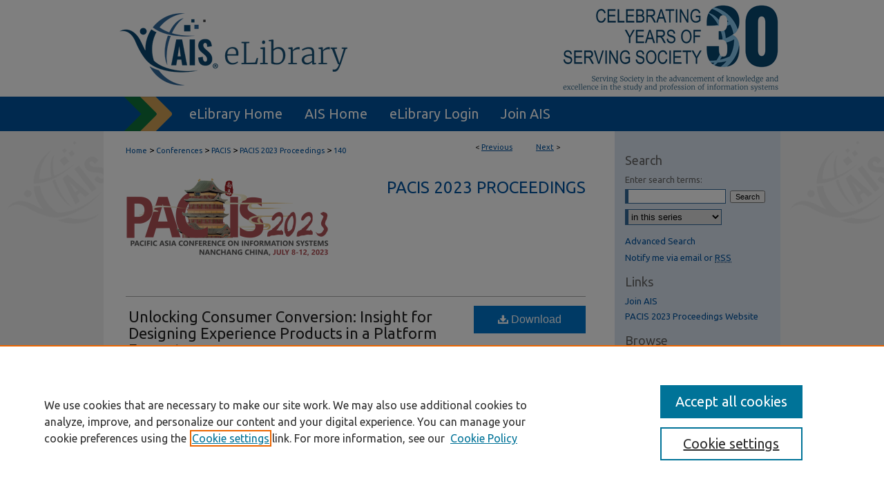

--- FILE ---
content_type: text/html; charset=UTF-8
request_url: https://aisel.aisnet.org/pacis2023/140/
body_size: 9244
content:

<!DOCTYPE html>
<html lang="en">
<head><!-- inj yui3-seed: --><script type='text/javascript' src='//cdnjs.cloudflare.com/ajax/libs/yui/3.6.0/yui/yui-min.js'></script><script type='text/javascript' src='//ajax.googleapis.com/ajax/libs/jquery/1.10.2/jquery.min.js'></script><!-- Adobe Analytics --><script type='text/javascript' src='https://assets.adobedtm.com/4a848ae9611a/d0e96722185b/launch-d525bb0064d8.min.js'></script><script type='text/javascript' src=/assets/nr_browser_production.js></script>

<!-- def.1 -->
<meta charset="utf-8">
<meta name="viewport" content="width=device-width">
<title>
"Unlocking Consumer Conversion: Insight for Designing Experience Produc" by Zhongyi Liu and Sungyong Um
</title>


<!-- FILE article_meta-tags.inc --><!-- FILE: /srv/sequoia/main/data/assets/site/article_meta-tags.inc -->
<meta itemprop="name" content="Unlocking Consumer Conversion: Insight for Designing Experience Products in a Platform Ecosystem">
<meta property="og:title" content="Unlocking Consumer Conversion: Insight for Designing Experience Products in a Platform Ecosystem">
<meta name="twitter:title" content="Unlocking Consumer Conversion: Insight for Designing Experience Products in a Platform Ecosystem">
<meta property="article:author" content="Zhongyi Liu">
<meta name="author" content="Zhongyi Liu">
<meta property="article:author" content="Sungyong Um">
<meta name="author" content="Sungyong Um">
<meta name="robots" content="noodp, noydir">
<meta name="description" content="Consumers often rely on product reviews when purchasing experienced products due to a lack of complete information, leading to uncertainty and hesitation before purchasing. Developers have come to recognize the importance of consumer reviews as a means of gathering feedback and improving their products. With this in mind, our study aims to investigate how incorporating consumer reviews into product designs affects consumer conversion rates. We analyzed 16,591 game data collected from STEAM ecosystem. Using a Natural Language Process (NLP) tool (e.g., Doc2Vec), we assessed the semantic similarity between consumer reviews and product descriptions. Using the similarity measure, we find that consumers tend to place greater trust in reviews that contain information that aligns with the product description. We also find that incorporating consumer feedback into product design reduces product uncertainty and increases consumer confidence in making a purchase.">
<meta itemprop="description" content="Consumers often rely on product reviews when purchasing experienced products due to a lack of complete information, leading to uncertainty and hesitation before purchasing. Developers have come to recognize the importance of consumer reviews as a means of gathering feedback and improving their products. With this in mind, our study aims to investigate how incorporating consumer reviews into product designs affects consumer conversion rates. We analyzed 16,591 game data collected from STEAM ecosystem. Using a Natural Language Process (NLP) tool (e.g., Doc2Vec), we assessed the semantic similarity between consumer reviews and product descriptions. Using the similarity measure, we find that consumers tend to place greater trust in reviews that contain information that aligns with the product description. We also find that incorporating consumer feedback into product design reduces product uncertainty and increases consumer confidence in making a purchase.">
<meta name="twitter:description" content="Consumers often rely on product reviews when purchasing experienced products due to a lack of complete information, leading to uncertainty and hesitation before purchasing. Developers have come to recognize the importance of consumer reviews as a means of gathering feedback and improving their products. With this in mind, our study aims to investigate how incorporating consumer reviews into product designs affects consumer conversion rates. We analyzed 16,591 game data collected from STEAM ecosystem. Using a Natural Language Process (NLP) tool (e.g., Doc2Vec), we assessed the semantic similarity between consumer reviews and product descriptions. Using the similarity measure, we find that consumers tend to place greater trust in reviews that contain information that aligns with the product description. We also find that incorporating consumer feedback into product design reduces product uncertainty and increases consumer confidence in making a purchase.">
<meta property="og:description" content="Consumers often rely on product reviews when purchasing experienced products due to a lack of complete information, leading to uncertainty and hesitation before purchasing. Developers have come to recognize the importance of consumer reviews as a means of gathering feedback and improving their products. With this in mind, our study aims to investigate how incorporating consumer reviews into product designs affects consumer conversion rates. We analyzed 16,591 game data collected from STEAM ecosystem. Using a Natural Language Process (NLP) tool (e.g., Doc2Vec), we assessed the semantic similarity between consumer reviews and product descriptions. Using the similarity measure, we find that consumers tend to place greater trust in reviews that contain information that aligns with the product description. We also find that incorporating consumer feedback into product design reduces product uncertainty and increases consumer confidence in making a purchase.">
<meta name="bepress_citation_series_title" content="PACIS 2023 Proceedings">
<meta name="bepress_citation_author" content="Liu, Zhongyi">
<meta name="bepress_citation_author_institution" content="National University of Singapore">
<meta name="bepress_citation_author" content="Um, Sungyong">
<meta name="bepress_citation_author_institution" content="National University of Singapore">
<meta name="bepress_citation_title" content="Unlocking Consumer Conversion: Insight for Designing Experience Products in a Platform Ecosystem">
<meta name="bepress_citation_date" content="2023">
<!-- FILE: /srv/sequoia/main/data/assets/site/ir_download_link.inc -->
<!-- FILE: /srv/sequoia/main/data/assets/site/article_meta-tags.inc (cont) -->
<meta name="bepress_citation_pdf_url" content="https://aisel.aisnet.org/cgi/viewcontent.cgi?article=1139&amp;context=pacis2023">
<meta name="bepress_citation_abstract_html_url" content="https://aisel.aisnet.org/pacis2023/140">
<meta name="bepress_citation_online_date" content="2023/6/26">
<meta name="viewport" content="width=device-width">
<!-- Additional Twitter data -->
<meta name="twitter:card" content="summary">
<!-- Additional Open Graph data -->
<meta property="og:type" content="article">
<meta property="og:url" content="https://aisel.aisnet.org/pacis2023/140">
<meta property="og:site_name" content="AIS Electronic Library (AISeL)">


<!-- Amplitude -->
<script type="text/javascript">
(function(e,t){var n=e.amplitude||{_q:[],_iq:{}};var r=t.createElement("script")
;r.type="text/javascript";r.async=true
;r.src="https://cdn.amplitude.com/libs/amplitude-4.5.2-min.gz.js"
;r.integrity="5ceGNbvkytO+PTI82JRl6GwJjVCw6k79kP4le5L5/m0Zny1P7taAF6YVvC4z4Pgj"
;r.onload=function(){if(e.amplitude.runQueuedFunctions){
e.amplitude.runQueuedFunctions()}else{
console.log("[Amplitude] Error: could not load SDK")}}
;var i=t.getElementsByTagName("script")[0];i.parentNode.insertBefore(r,i)
;function s(e,t){e.prototype[t]=function(){
this._q.push([t].concat(Array.prototype.slice.call(arguments,0)));return this}}
var o=function(){this._q=[];return this}
;var a=["add","append","clearAll","prepend","set","setOnce","unset"]
;for(var u=0;u<a.length;u++){s(o,a[u])}n.Identify=o;var c=function(){this._q=[]
;return this}
;var l=["setProductId","setQuantity","setPrice","setRevenueType","setEventProperties"]
;for(var p=0;p<l.length;p++){s(c,l[p])}n.Revenue=c
;var d=["init","logEvent","logRevenue","setUserId","setUserProperties","setOptOut","setVersionName","setDomain","setDeviceId","setGlobalUserProperties","identify","clearUserProperties","setGroup","logRevenueV2","regenerateDeviceId","groupIdentify","logEventWithTimestamp","logEventWithGroups","setSessionId","resetSessionId"]
;function v(e){function t(t){e[t]=function(){
e._q.push([t].concat(Array.prototype.slice.call(arguments,0)))}}
for(var n=0;n<d.length;n++){t(d[n])}}v(n);n.getInstance=function(e){
e=(!e||e.length===0?"$default_instance":e).toLowerCase()
;if(!n._iq.hasOwnProperty(e)){n._iq[e]={_q:[]};v(n._iq[e])}return n._iq[e]}
;e.amplitude=n})(window,document);

amplitude.getInstance().init("1d890e80ea7a0ccc43c2b06438458f50");
</script>

<!-- FILE: article_meta-tags.inc (cont) -->
<meta name="bepress_is_article_cover_page" content="1">


<!-- sh.1 -->
<link rel="stylesheet" href="/ir-style.css" type="text/css" media="screen">
<link rel="stylesheet" href="/ir-custom.css" type="text/css" media="screen">
<link rel="stylesheet" href="../ir-custom.css" type="text/css" media="screen">
<link rel="stylesheet" href="/ir-local.css" type="text/css" media="screen">
<link rel="stylesheet" href="../ir-local.css" type="text/css" media="screen">
<link rel="stylesheet" href="/ir-print.css" type="text/css" media="print">
<link type="text/css" rel="stylesheet" href="/assets/floatbox/floatbox.css">
<link rel="alternate" type="application/rss+xml" title="Site Feed" href="/recent.rss">
<link rel="shortcut icon" href="/favicon.ico" type="image/x-icon">
<!--[if IE]>
<link rel="stylesheet" href="/ir-ie.css" type="text/css" media="screen">
<![endif]-->

<!-- JS  -->
<script type="text/javascript" src="/assets/jsUtilities.js"></script>
<script type="text/javascript" src="/assets/footnoteLinks.js"></script>
<script type="text/javascript" src="/assets/scripts/yui-init.pack.js"></script>
<script type="text/javascript" src="/assets/scripts/bepress-init.debug.js"></script>
<script type="text/javascript" src="/assets/scripts/JumpListYUI.pack.js"></script>

<!-- end sh.1 -->




<script type="text/javascript">var pageData = {"page":{"environment":"prod","productName":"bpdg","language":"en","name":"ir_series:article","businessUnit":"els:rp:st"},"visitor":{}};</script>

</head>
<body id="geo-series">
<!-- FILE /srv/sequoia/main/data/aisel.aisnet.org/assets/header.pregen --><!-- FILE: /srv/sequoia/main/data/assets/site/mobile_nav.inc --><!--[if !IE]>-->
<script src="/assets/scripts/dc-mobile/dc-responsive-nav.js"></script>

<header id="mobile-nav" class="nav-down device-fixed-height" style="visibility: hidden;">
  
  
  <nav class="nav-collapse">
    <ul>
      <li class="menu-item active device-fixed-width"><a href="https://aisel.aisnet.org" title="Home" data-scroll >Home</a></li>
      <li class="menu-item device-fixed-width"><a href="https://aisel.aisnet.org/do/search/advanced/" title="Search" data-scroll ><i class="icon-search"></i> Search</a></li>
      <li class="menu-item device-fixed-width"><a href="https://aisel.aisnet.org/communities.html" title="Browse" data-scroll >Browse All Content</a></li>
      <li class="menu-item device-fixed-width"><a href="/cgi/myaccount.cgi?context=pacis2023" title="My Account" data-scroll >My Account</a></li>
      <li class="menu-item device-fixed-width"><a href="https://aisel.aisnet.org/about.html" title="About" data-scroll >About</a></li>
      <li class="menu-item device-fixed-width"><a href="https://network.bepress.com" title="Digital Commons Network" data-scroll ><img width="16" height="16" alt="DC Network" style="vertical-align:top;" src="/assets/md5images/8e240588cf8cd3a028768d4294acd7d3.png"> Digital Commons Network™</a></li>
    </ul>
  </nav>
</header>

<script src="/assets/scripts/dc-mobile/dc-mobile-nav.js"></script>
<!--<![endif]-->
<!-- FILE: /srv/sequoia/main/data/aisel.aisnet.org/assets/header.pregen (cont) -->



<div id="ais">
	<div id="container">
		<a href="#main" class="skiplink" accesskey="2" >Skip to main content</a>

					
			<div id="header" role="banner">
				<a href="https://aisel.aisnet.org" id="banner_link" title="AIS Electronic Library (AISeL)" >
					<img id="banner_image" alt="AIS Electronic Library (AISeL)" width='980' height='138' src="/assets/md5images/ac4d354af06000e62ed76ac56e644074.png">
				</a>	
				
					<a href="http://ais.site-ym.com/" id="logo_link" title="Association for Information Systems" >
						<img id="logo_image" alt="Association for Information Systems" width='362' height='140' src="/assets/md5images/6979cf156159b3483ddf6e0614ab67bb.png">
					</a>	
				
			</div>
					
			<div id="navigation">
				<!-- FILE: /srv/sequoia/main/data/aisel.aisnet.org/assets/ir_navigation.inc -->

<div id="tabs" role="navigation" aria-label="Main"><ul><li id="tabfour"><a href="https://aisel.aisnet.org" title="eLibrary Home" ><span>eLibrary Home</span></a></li><li id="tabthree"><a href="http://ais.site-ym.com/" title="AIS Home" ><span>AIS Home</span></a></li><li id="tabtwo"><a href="https://aisel.aisnet.org/cgi/myaccount.cgi?context=pacis2023" title="eLibrary Login" ><span>eLibrary Login</span></a></li><li id="tabone"><a href="https://aisnet.org/page/MembershipBenefits" title="Join AIS" ><span>Join AIS</span></a></li></ul></div>

<!-- FILE: /srv/sequoia/main/data/aisel.aisnet.org/assets/header.pregen (cont) -->
			</div>
		

		<div id="wrapper">
			<div id="content">
				<div id="main" class="text" role="main">

<script type="text/javascript" src="/assets/floatbox/floatbox.js"></script>  
<!-- FILE: /srv/sequoia/main/data/assets/site/article_pager.inc -->

<div id="breadcrumb"><ul id="pager">

                
                 
<li>&lt; <a href="https://aisel.aisnet.org/pacis2023/147" class="ignore" >Previous</a></li>
        
        
        

                
                 
<li><a href="https://aisel.aisnet.org/pacis2023/190" class="ignore" >Next</a> &gt;</li>
        
        
        
<li>&nbsp;</li></ul><div class="crumbs"><!-- FILE: /srv/sequoia/main/data/assets/site/ir_breadcrumb.inc -->

<div class="crumbs" role="navigation" aria-label="Breadcrumb">
	<p>
	
	
			<a href="https://aisel.aisnet.org" class="ignore" >Home</a>
	
	
	
	
	
	
	
	
	
	
	 <span aria-hidden="true">&gt;</span> 
		<a href="https://aisel.aisnet.org/conferences" class="ignore" >Conferences</a>
	
	
	
	
	
	
	 <span aria-hidden="true">&gt;</span> 
		<a href="https://aisel.aisnet.org/pacis" class="ignore" >PACIS</a>
	
	
	
	
	
	
	 <span aria-hidden="true">&gt;</span> 
		<a href="https://aisel.aisnet.org/pacis2023" class="ignore" >PACIS 2023 Proceedings</a>
	
	
	
	
	
	 <span aria-hidden="true">&gt;</span> 
		<a href="https://aisel.aisnet.org/pacis2023/140" class="ignore" aria-current="page" >140</a>
	
	
	
	</p>
</div>


<!-- FILE: /srv/sequoia/main/data/assets/site/article_pager.inc (cont) --></div>
</div>
<!-- FILE: /srv/sequoia/main/data/assets/site/ir_series/article/index.html (cont) -->
<!-- FILE: /srv/sequoia/main/data/assets/site/ir_series/article/article_info.inc --><!-- FILE: /srv/sequoia/main/data/assets/site/openurl.inc -->

























<!-- FILE: /srv/sequoia/main/data/assets/site/ir_series/article/article_info.inc (cont) -->
<!-- FILE: /srv/sequoia/main/data/assets/site/ir_download_link.inc -->









	
	
	
    
    
    
	
		
		
		
	
	
	
	
	
	

<!-- FILE: /srv/sequoia/main/data/assets/site/ir_series/article/article_info.inc (cont) -->
<!-- FILE: /srv/sequoia/main/data/assets/site/ir_series/article/ir_article_header.inc -->


<div id="series-header">
<!-- FILE: /srv/sequoia/main/data/assets/site/ir_series/ir_series_logo.inc -->



 




	
		<a href="https://pacis2023.aisconferences.org/" >
			
			
				<img alt="PACIS 2023 Proceedings" style="height:auto;width:px;" class="ignore" width='300' height='120' src="../../assets/md5images/c9c884e3aa7048d8b95d94a3e61593ef.png">
			
		</a>
	
	


<!-- FILE: /srv/sequoia/main/data/assets/site/ir_series/article/ir_article_header.inc (cont) --><h2 id="series-title"><a href="https://aisel.aisnet.org/pacis2023" >PACIS 2023 Proceedings</a></h2></div>
<div style="clear: both">&nbsp;</div>

<div id="sub">
<div id="alpha">
<!-- FILE: /srv/sequoia/main/data/assets/site/ir_series/article/article_info.inc (cont) --><div id='title' class='element'>
<h1><a href='https://aisel.aisnet.org/cgi/viewcontent.cgi?article=1139&amp;context=pacis2023'>Unlocking Consumer Conversion: Insight for Designing Experience Products in a Platform Ecosystem</a></h1>
</div>
<div class='clear'></div>
<div id='authors' class='element'>
<h2 class='visually-hidden'>Authors</h2>
<p class="author"><a href='https://aisel.aisnet.org/do/search/?q=bp_author_id%3A%22576e8f30-50d3-4617-b820-7e551381cd81%22%20OR%20%28author%3A%22Zhongyi%20Liu%22%20AND%20-bp_author_id%3A%5B%2A%20TO%20%2A%5D%29&start=0&context=509156'><strong>Zhongyi Liu</strong>, <em>National University of Singapore</em></a><a rel="nofollow" href="https://network.bepress.com/api/follow/subscribe?user=YjRjNDVjMTMyN2ZmOTM3MQ%3D%3D&amp;institution=NWQ1NzUyN2I3ZmY0OTU5NQ%3D%3D&amp;format=html" data-follow-set="user:YjRjNDVjMTMyN2ZmOTM3MQ== institution:NWQ1NzUyN2I3ZmY0OTU5NQ==" title="Follow Zhongyi Liu" class="btn followable">Follow</a><br />
<a href='https://aisel.aisnet.org/do/search/?q=bp_author_id%3A%2241c0e2b8-c21a-4a15-8dec-ed14c39ecc4b%22%20OR%20%28author%3A%22Sungyong%20Um%22%20AND%20-bp_author_id%3A%5B%2A%20TO%20%2A%5D%29&start=0&context=509156'><strong>Sungyong Um</strong>, <em>National University of Singapore</em></a><a rel="nofollow" href="https://network.bepress.com/api/follow/subscribe?user=YzBlNGZmYmMzOGRiN2FiOA%3D%3D&amp;institution=NWQ1NzUyN2I3ZmY0OTU5NQ%3D%3D&amp;format=html" data-follow-set="user:YzBlNGZmYmMzOGRiN2FiOA== institution:NWQ1NzUyN2I3ZmY0OTU5NQ==" title="Follow Sungyong Um" class="btn followable">Follow</a><br />
</p></div>
<div class='clear'></div>
<div id='abstract' class='element'>
<h2 class='field-heading'>Abstract</h2>
<p>Consumers often rely on product reviews when purchasing experienced products due to a lack of complete information, leading to uncertainty and hesitation before purchasing. Developers have come to recognize the importance of consumer reviews as a means of gathering feedback and improving their products. With this in mind, our study aims to investigate how incorporating consumer reviews into product designs affects consumer conversion rates. We analyzed 16,591 game data collected from STEAM ecosystem. Using a Natural Language Process (NLP) tool (e.g., Doc2Vec), we assessed the semantic similarity between consumer reviews and product descriptions. Using the similarity measure, we find that consumers tend to place greater trust in reviews that contain information that aligns with the product description. We also find that incorporating consumer feedback into product design reduces product uncertainty and increases consumer confidence in making a purchase.</p>
</div>
<div class='clear'></div>
<div id='comments' class='element'>
<h2 class='field-heading'>Comments</h2>
<p>Paper Number 1574;  Track Platforms;  Complete Paper</p>
</div>
<div class='clear'></div>
<div id='recommended_citation' class='element'>
<h2 class='field-heading'>Recommended Citation</h2>
<!-- FILE: /srv/sequoia/main/data/assets/site/ir_series/ir_citation.inc --><p>
    Liu, Zhongyi and Um, Sungyong, "Unlocking Consumer Conversion: Insight for Designing Experience Products in a Platform Ecosystem" (2023). <em>PACIS 2023 Proceedings</em>.  140.
    <br>
    
    
        https://aisel.aisnet.org/pacis2023/140
    
</p>
<!-- FILE: /srv/sequoia/main/data/assets/site/ir_series/article/article_info.inc (cont) --></div>
<div class='clear'></div>
</div>
    </div>
    <div id='beta_7-3'>
<!-- FILE: /srv/sequoia/main/data/assets/site/info_box_7_3.inc --><!-- FILE: /srv/sequoia/main/data/assets/site/openurl.inc -->

























<!-- FILE: /srv/sequoia/main/data/assets/site/info_box_7_3.inc (cont) -->
<!-- FILE: /srv/sequoia/main/data/assets/site/ir_download_link.inc -->









	
	
	
    
    
    
	
		
		
		
	
	
	
	
	
	

<!-- FILE: /srv/sequoia/main/data/assets/site/info_box_7_3.inc (cont) -->


	<!-- FILE: /srv/sequoia/main/data/assets/site/info_box_download_button.inc --><div class="aside download-button">
      <a id="pdf" class="btn" href="https://aisel.aisnet.org/cgi/viewcontent.cgi?article=1139&amp;context=pacis2023" title="PDF (699&nbsp;KB) opens in new window" target="_blank" > 
    	<i class="icon-download-alt" aria-hidden="true"></i>
        Download
      </a>
</div>


<!-- FILE: /srv/sequoia/main/data/assets/site/info_box_7_3.inc (cont) -->
	<!-- FILE: /srv/sequoia/main/data/assets/site/info_box_embargo.inc -->
<!-- FILE: /srv/sequoia/main/data/assets/site/info_box_7_3.inc (cont) -->

<!-- FILE: /srv/sequoia/main/data/aisel.aisnet.org/assets/ir_series/info_box_custom_upper.inc -->
<!-- FILE: /srv/sequoia/main/data/assets/site/info_box_7_3.inc (cont) -->
<!-- FILE: /srv/sequoia/main/data/assets/site/info_box_openurl.inc -->
<!-- FILE: /srv/sequoia/main/data/assets/site/info_box_7_3.inc (cont) -->

<!-- FILE: /srv/sequoia/main/data/assets/site/info_box_article_metrics.inc -->






<div id="article-stats" class="aside hidden">

    <p class="article-downloads-wrapper hidden"><span id="article-downloads"></span> DOWNLOADS</p>
    <p class="article-stats-date hidden">Since June 26, 2023</p>

    <p class="article-plum-metrics">
        <a href="https://plu.mx/plum/a/?repo_url=https://aisel.aisnet.org/pacis2023/140" class="plumx-plum-print-popup plum-bigben-theme" data-badge="true" data-hide-when-empty="true" ></a>
    </p>
</div>
<script type="text/javascript" src="//cdn.plu.mx/widget-popup.js"></script>



<!-- Article Download Counts -->
<script type="text/javascript" src="/assets/scripts/article-downloads.pack.js"></script>
<script type="text/javascript">
    insertDownloads(35767559);
</script>


<!-- Add border to Plum badge & download counts when visible -->
<script>
// bind to event when PlumX widget loads
jQuery('body').bind('plum:widget-load', function(e){
// if Plum badge is visible
  if (jQuery('.PlumX-Popup').length) {
// remove 'hidden' class
  jQuery('#article-stats').removeClass('hidden');
  jQuery('.article-stats-date').addClass('plum-border');
  }
});
// bind to event when page loads
jQuery(window).bind('load',function(e){
// if DC downloads are visible
  if (jQuery('#article-downloads').text().length > 0) {
// add border to aside
  jQuery('#article-stats').removeClass('hidden');
  }
});
</script>

<!-- Amplitude Event Tracking -->


<script>
$(function() {

  // This is the handler for Plum popup engagement on mouseover
  $("#article-stats").on("mouseover", "a.plx-wrapping-print-link", function(event) {
    // Send the event to Amplitude
    amplitude.getInstance().logEvent("plumPopupMouseover");
  });

  // This is the handler for Plum badge and 'see details' link clickthrough
  $("#article-stats").on("click", "div.ppp-container.ppp-small.ppp-badge", function(event) {
    // Send the event to Amplitude
    amplitude.getInstance().logEvent("plumDetailsClick");
  });

  // This is the handler for AddThis link clickthrough
  $(".addthis_toolbox").on("click", "a", function(event) {
    // Send the event to Amplitude
    amplitude.getInstance().logEvent("addThisClick");
  });

  // This is the handler for AddThis link clickthrough
  $(".aside.download-button").on("click", "a", function(event) {
    // Send the event to Amplitude
    amplitude.getInstance().logEvent("downloadClick");
  });

});
</script>




<!-- Adobe Analytics: Download Click Tracker -->
<script>

$(function() {

  // Download button click event tracker for PDFs
  $(".aside.download-button").on("click", "a#pdf", function(event) {
    pageDataTracker.trackEvent('navigationClick', {
      link: {
          location: 'aside download-button',
          name: 'pdf'
      }
    });
  });

  // Download button click event tracker for native files
  $(".aside.download-button").on("click", "a#native", function(event) {
    pageDataTracker.trackEvent('navigationClick', {
        link: {
            location: 'aside download-button',
            name: 'native'
        }
     });
  });

});

</script>
<!-- FILE: /srv/sequoia/main/data/assets/site/info_box_7_3.inc (cont) -->



	<!-- FILE: /srv/sequoia/main/data/assets/site/info_box_disciplines.inc -->




	
		
	



<!-- FILE: /srv/sequoia/main/data/assets/site/info_box_7_3.inc (cont) -->

<!-- FILE: /srv/sequoia/main/data/assets/site/bookmark_widget.inc -->

<div id="share" class="aside">
<h2>Share</h2>
	
	<div class="a2a_kit a2a_kit_size_24 a2a_default_style">
    	<a class="a2a_button_facebook"></a>
    	<a class="a2a_button_linkedin"></a>
		<a class="a2a_button_whatsapp"></a>
		<a class="a2a_button_email"></a>
    	<a class="a2a_dd"></a>
    	<script async src="https://static.addtoany.com/menu/page.js"></script>
	</div>
</div>

<!-- FILE: /srv/sequoia/main/data/assets/site/info_box_7_3.inc (cont) -->
<!-- FILE: /srv/sequoia/main/data/assets/site/info_box_geolocate.inc --><!-- FILE: /srv/sequoia/main/data/assets/site/ir_geolocate_enabled_and_displayed.inc -->

<!-- FILE: /srv/sequoia/main/data/assets/site/info_box_geolocate.inc (cont) -->

<!-- FILE: /srv/sequoia/main/data/assets/site/info_box_7_3.inc (cont) -->

	<!-- FILE: /srv/sequoia/main/data/assets/site/zotero_coins.inc -->

<span class="Z3988" title="ctx_ver=Z39.88-2004&amp;rft_val_fmt=info%3Aofi%2Ffmt%3Akev%3Amtx%3Ajournal&amp;rft_id=https%3A%2F%2Faisel.aisnet.org%2Fpacis2023%2F140&amp;rft.atitle=Unlocking%20Consumer%20Conversion%3A%20Insight%20for%20Designing%20Experience%20Products%20in%20a%20Platform%20Ecosystem&amp;rft.aufirst=Zhongyi&amp;rft.aulast=Liu&amp;rft.au=Sungyong%20Um&amp;rft.jtitle=PACIS%202023%20Proceedings&amp;rft.date=2023-07-08">COinS</span>
<!-- FILE: /srv/sequoia/main/data/assets/site/info_box_7_3.inc (cont) -->

<!-- FILE: /srv/sequoia/main/data/aisel.aisnet.org/assets/info_box_custom_lower.inc -->


<!-- FILE: /srv/sequoia/main/data/assets/site/info_box_7_3.inc (cont) -->
<!-- FILE: /srv/sequoia/main/data/assets/site/ir_series/article/article_info.inc (cont) --></div>

<div class='clear'>&nbsp;</div>
<!-- FILE: /srv/sequoia/main/data/journals/aisel.aisnet.org/pacis2023/assets/article/ir_article_custom_fields.inc --><div id='custom-fields'>
<p>When commenting on articles, please be friendly, welcoming, respectful and abide by the AIS eLibrary Discussion Thread Code of Conduct posted <a href="https://aisel.aisnet.org/discussion_code_conduct.html" target="_blank" >here</a>.</p>
<script>
var idcomments_acct = '92e8b32dc85da9e706bf374a9e7f7873';
var idcomments_post_id;
var idcomments_post_url;
</script>
<span id="IDCommentsPostTitle" style="display:none"></span>
<script type='text/javascript' src='https://www.intensedebate.com/js/genericCommentWrapperV2.js'></script>
</div>



<!-- FILE: /srv/sequoia/main/data/assets/site/ir_series/article/article_info.inc (cont) -->

<!-- FILE: /srv/sequoia/main/data/assets/site/ir_series/article/index.html (cont) -->
<!-- FILE /srv/sequoia/main/data/assets/site/footer.pregen --></div>
	<div class="verticalalign">&nbsp;</div>
	<div class="clear">&nbsp;</div>

</div>

	<div id="sidebar" role="complementary">
	<!-- FILE: /srv/sequoia/main/data/assets/site/ir_sidebar_7_8.inc -->

	<!-- FILE: /srv/sequoia/main/data/assets/site/ir_sidebar_sort_sba.inc --><!-- FILE: /srv/sequoia/main/data/assets/site/ir_sidebar_custom_upper_7_8.inc -->

<!-- FILE: /srv/sequoia/main/data/assets/site/ir_sidebar_sort_sba.inc (cont) -->
<!-- FILE: /srv/sequoia/main/data/assets/site/ir_sidebar_search_7_8.inc --><h2>Search</h2>


	
<form method='get' action='https://aisel.aisnet.org/do/search/' id="sidebar-search">
	<label for="search" accesskey="4">
		Enter search terms:
	</label>
		<div>
			<span class="border">
				<input type="text" name='q' class="search" id="search">
			</span> 
			<input type="submit" value="Search" class="searchbutton" style="font-size:11px;">
		</div>
	<label for="context" class="visually-hidden">
		Select context to search:
	</label> 
		<div>
			<span class="border">
				<select name="fq" id="context">
					
					
						<option value='virtual_ancestor_link:"https://aisel.aisnet.org/pacis2023"'>in this series</option>
					
					
					
					<option value='virtual_ancestor_link:"https://aisel.aisnet.org"'>in this repository</option>
					<option value='virtual_ancestor_link:"http:/"'>across all repositories</option>
				</select>
			</span>
		</div>
</form>

<p class="advanced">
	
	
		<a href="https://aisel.aisnet.org/do/search/advanced/?fq=virtual_ancestor_link:%22https://aisel.aisnet.org/pacis2023%22" >
			Advanced Search
		</a>
	
</p>
<!-- FILE: /srv/sequoia/main/data/assets/site/ir_sidebar_sort_sba.inc (cont) -->
<!-- FILE: /srv/sequoia/main/data/assets/site/ir_sidebar_notify_7_8.inc -->


	<ul id="side-notify">
		<li class="notify">
			<a href="https://aisel.aisnet.org/pacis2023/announcements.html" title="Email or RSS Notifications" >
				Notify me via email or <acronym title="Really Simple Syndication">RSS</acronym>
			</a>
		</li>
	</ul>



<!-- FILE: /srv/sequoia/main/data/assets/site/urc_badge.inc -->






<!-- FILE: /srv/sequoia/main/data/assets/site/ir_sidebar_notify_7_8.inc (cont) -->

<!-- FILE: /srv/sequoia/main/data/assets/site/ir_sidebar_sort_sba.inc (cont) -->
<!-- FILE: /srv/sequoia/main/data/aisel.aisnet.org/assets/ir_series/ir_sidebar_custom_middle_7_8.inc -->	<!-- For custom sidebar content, delete the <magic ignore> tags around the <div> below 
		as well as these instructions.  Use the example formatting below to keep styling consistent. -->

<div id="sb-custom-middle">
	<h2 class="sb-custom-title"><h2>Links</h2></h2>
		<ul class="sb-custom-ul">
			<li class="sb-custom-li">
				<a href="http://home.aisnet.org/displaycommon.cfm?an=1&subarticlenbr=40" >Join AIS</a>
			</li>
			<li class="sb-custom-li">
			
			<a href="https://aisel.aisnet.org/pacis2023" title="pacis2023 Home Page" >PACIS 2023 Proceedings Website</a>
			
			</li>
		</ul>
</div>

<!-- FILE: /srv/sequoia/main/data/assets/site/ir_sidebar_sort_sba.inc (cont) -->
<!-- FILE: /srv/sequoia/main/data/aisel.aisnet.org/assets/ir_sidebar_browse.inc --><h2>Browse</h2>
<ul id="side-browse">


<li class="collections"><a href="https://aisel.aisnet.org/communities.html" title="Browse by All Content" >All Content</a></li>
<li class="author"><a href="https://aisel.aisnet.org/authors.html" title="Browse by Author" >Authors</a></li>
<li><a href="https://aisel.aisnet.org/jais" title="JAIS" >JAIS</a></li>
<li><a href="https://aisel.aisnet.org/cais" title="CAIS" >CAIS</a></li>
<li><a href="https://aisel.aisnet.org/trr" title="TRR" >TRR</a></li>
<li><a href="https://aisel.aisnet.org/thci" title="THCI" >THCI</a></li>
<li><a href="https://aisel.aisnet.org/misqe" title="MISQE" >MISQE</a></li>
<li><a href="https://aisel.aisnet.org/pajais" title="PAJAIS" >PAJAIS</a></li>


</ul>



<!-- FILE: /srv/sequoia/main/data/assets/site/ir_sidebar_sort_sba.inc (cont) -->
<!-- FILE: /srv/sequoia/main/data/aisel.aisnet.org/assets/ir_sidebar_author_7_8.inc --><h2>Author Corner</h2>






	<ul id="side-author">
		<li class="faq">
			<a href="https://aisel.aisnet.org/faq.html" title="eLibrary FAQ" >
				eLibrary FAQ
			</a>
		</li>
		
		
		
	</ul>


<!-- FILE: /srv/sequoia/main/data/assets/site/ir_sidebar_sort_sba.inc (cont) -->
<!-- FILE: /srv/sequoia/main/data/assets/site/ir_sidebar_custom_lower_7_8.inc --><!-- FILE: /srv/sequoia/main/data/assets/site/ir_sidebar_homepage_links_7_8.inc -->

<!-- FILE: /srv/sequoia/main/data/assets/site/ir_sidebar_custom_lower_7_8.inc (cont) -->
	



<!-- FILE: /srv/sequoia/main/data/assets/site/ir_sidebar_sort_sba.inc (cont) -->
<!-- FILE: /srv/sequoia/main/data/assets/site/ir_sidebar_sw_links_7_8.inc -->

	
		
	


	<!-- FILE: /srv/sequoia/main/data/assets/site/ir_sidebar_sort_sba.inc (cont) -->

<!-- FILE: /srv/sequoia/main/data/assets/site/ir_sidebar_geolocate.inc --><!-- FILE: /srv/sequoia/main/data/assets/site/ir_geolocate_enabled_and_displayed.inc -->

<!-- FILE: /srv/sequoia/main/data/assets/site/ir_sidebar_geolocate.inc (cont) -->

<!-- FILE: /srv/sequoia/main/data/assets/site/ir_sidebar_sort_sba.inc (cont) -->
<!-- FILE: /srv/sequoia/main/data/assets/site/ir_sidebar_custom_lowest_7_8.inc -->


<!-- FILE: /srv/sequoia/main/data/assets/site/ir_sidebar_sort_sba.inc (cont) -->
<!-- FILE: /srv/sequoia/main/data/assets/site/ir_sidebar_7_8.inc (cont) -->



<!-- FILE: /srv/sequoia/main/data/assets/site/footer.pregen (cont) -->
	<div class="verticalalign">&nbsp;</div>
	</div>

</div>

<!-- FILE: /srv/sequoia/main/data/assets/site/ir_footer_content.inc --><div id="footer" role="contentinfo">
	
	
	<!-- FILE: /srv/sequoia/main/data/assets/site/ir_bepress_logo.inc --><div id="bepress">

<a href="https://www.elsevier.com/solutions/digital-commons" title="Elsevier - Digital Commons" >
	<em>Elsevier - Digital Commons</em>
</a>

</div>
<!-- FILE: /srv/sequoia/main/data/assets/site/ir_footer_content.inc (cont) -->
	<p>
		<a href="https://aisel.aisnet.org" title="Home page" accesskey="1" >Home</a> | 
		<a href="https://aisel.aisnet.org/about.html" title="About" >About</a> | 
		<a href="https://aisel.aisnet.org/faq.html" title="FAQ" >FAQ</a> | 
		<a href="/cgi/myaccount.cgi?context=pacis2023" title="My Account Page" accesskey="3" >My Account</a> | 
		<a href="https://aisel.aisnet.org/accessibility.html" title="Accessibility Statement" accesskey="0" >Accessibility Statement</a>
	</p>
	<p>
	
	
		<a class="secondary-link" href="https://www.elsevier.com/legal/privacy-policy" title="Privacy Policy" >Privacy</a>
	
		<a class="secondary-link" href="https://www.elsevier.com/legal/elsevier-website-terms-and-conditions" title="Copyright Policy" >Copyright</a>	
	</p> 
	
</div>

<!-- FILE: /srv/sequoia/main/data/assets/site/footer.pregen (cont) -->

</div>
</div>

<!-- FILE: /srv/sequoia/main/data/aisel.aisnet.org/assets/ir_analytics.inc --><script>
  (function(i,s,o,g,r,a,m){i['GoogleAnalyticsObject']=r;i[r]=i[r]||function(){
  (i[r].q=i[r].q||[]).push(arguments)},i[r].l=1*new Date();a=s.createElement(o),
  m=s.getElementsByTagName(o)[0];a.async=1;a.src=g;m.parentNode.insertBefore(a,m)
  })(window,document,'script','//www.google-analytics.com/analytics.js','ga');

  ga('create', 'UA-5499681-7', 'auto');
  ga('create', 'UA-19199428-1', 'auto', {'name': 'newTracker'});  // Admin tracker.

  ga('send', 'pageview');
  ga('newTracker.send', 'pageview'); // Send page view for admin tracker.


</script><!-- FILE: /srv/sequoia/main/data/assets/site/footer.pregen (cont) -->

<script type='text/javascript' src='/assets/scripts/bpbootstrap-20160726.pack.js'></script><script type='text/javascript'>BPBootstrap.init({appendCookie:''})</script></body></html>


--- FILE ---
content_type: application/javascript
request_url: https://intensedebate.com/js/genericCommentWrapper2.php?acct=92e8b32dc85da9e706bf374a9e7f7873&postid=https%3A%2F%2Faisel.aisnet.org%2Fpacis2023%2F140%2F&title=%22Unlocking%20Consumer%20Conversion%3A%20Insight%20for%20Designing%20Experience%20Produc%22%20by%20Zhongyi%20Liu%20and%20Sungyong%20Um&url=https%3A%2F%2Faisel.aisnet.org%2Fpacis2023%2F140%2F
body_size: 723
content:
if (!window['ID___Nonce']){window.ID___Nonce='c5511e0d3ca6dd7e02f8898fc968cc5d17555f35ac7cc5e5a6684237d26f95b6|1769841067';}if (!window['ID___Acct']){window.ID___Acct='92e8b32dc85da9e706bf374a9e7f7873';}var IDCommentScript=document.createElement("script");IDCommentScript.type="text/javascript";IDCommentScript.src = "https://intensedebate.com/comment/92e8b32dc85da9e706bf374a9e7f7873/generic/621525520";var theScripts=document.getElementsByTagName("script");if(document.readyState&&document.readyState!='complete'){if(window.addEventListener){window.addEventListener("load",attachScript,false);}else if(window.attachEvent){window.attachEvent('onload',attachScript);}}else attachScript();function attachScript(){if(typeof(idcomments_div)=="undefined"){if(document.getElementById('idc-container')){document.getElementById('idc-container').parentNode.insertBefore(IDCommentScript,document.getElementById('idc-container'));}else{var found=false;for(var i=0;i<theScripts.length;i++){if(theScripts[i].src.indexOf('genericCommentWrapper.js')>=0||theScripts[i].src.indexOf('genericCommentWrapperV2.js')>=0){var found=true;var theDiv=document.createElement("div");theDiv.id="idc-container";theScripts[i].parentNode.insertBefore(theDiv,theScripts[i]);theScripts[i].parentNode.insertBefore(IDCommentScript,theScripts[i]);break;}}if(found==false){setTimeout("attachScript(IDCommentScript);",100);}}}else{if(document.getElementById(idcomments_div)){var theDiv=document.createElement("div");theDiv.id="idc-container";document.getElementById(idcomments_div).appendChild(theDiv);document.getElementById(idcomments_div).appendChild(IDCommentScript);}else{alert("A div with id '"+idcomments_div+"' could not be found.  Please double check this is set correctly.");}}}


--- FILE ---
content_type: text/javascript;charset=utf-8
request_url: https://www.intensedebate.com/idc/js/comment-func.php?token=BpXx2Qc92iTYCiay9GvnFz1Hkvo2tK8m&blogpostid=621525520&time=1769841070418
body_size: 148
content:
IDC.load_js( 'https://r-login.wordpress.com/remote-login.php?action=script_redirect&url_hash=304cf275958f7e56275f3bc41e3d2d87&id=intensedebate&url=https%3A%2F%2Fwww.intensedebate.com%2Fidc%2Fjs%2Fcomment-func.php%3Fblogpostid%3D621525520%26token%3DBpXx2Qc92iTYCiay9GvnFz1Hkvo2tK8m%26return%3Dtrue' );